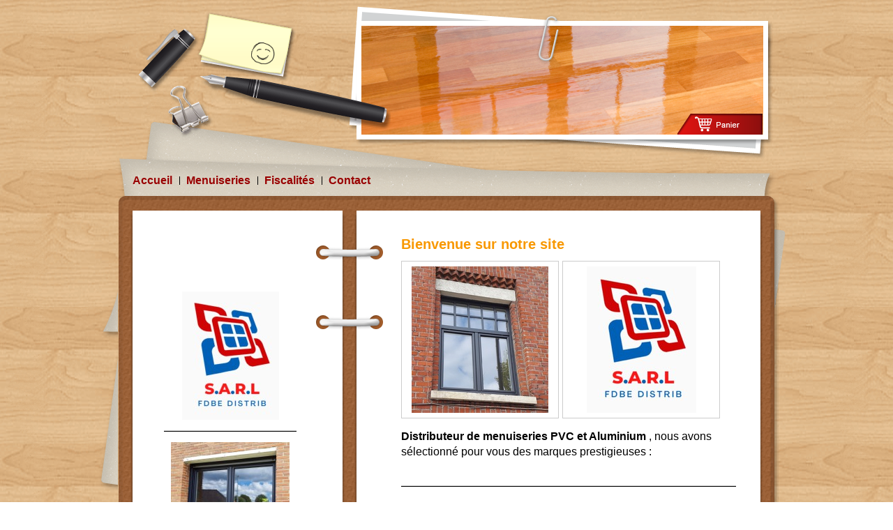

--- FILE ---
content_type: text/html; charset=UTF-8
request_url: http://www.fdbedistrib.com/
body_size: 6610
content:
<!DOCTYPE html>
<html lang="fr"  ><head prefix="og: http://ogp.me/ns# fb: http://ogp.me/ns/fb# business: http://ogp.me/ns/business#">
    <meta http-equiv="Content-Type" content="text/html; charset=utf-8"/>
    <meta name="generator" content="IONOS MyWebsite"/>
        
    <link rel="dns-prefetch" href="//cdn.website-start.de/"/>
    <link rel="dns-prefetch" href="//108.mod.mywebsite-editor.com"/>
    <link rel="dns-prefetch" href="https://108.sb.mywebsite-editor.com/"/>
    <link rel="shortcut icon" href="//cdn.website-start.de/favicon.ico"/>
        <title>SARL FDBE DISTRIB  - fenêtres portes de garage - Accueil</title>
    
    

<meta name="format-detection" content="telephone=no"/>
        <meta name="keywords" content="fenêtres , menuiserie , menuiserie PVC , menuiserie ALU  , Economie d'energie , remplacer vos fenetres , rénover vos fenêtres , Porte de garage , Porte Sectionnelle"/>
            <meta name="description" content="Distributeur de menuiseries PVC et Aluminium, nous avons sélectionné pour vous des marques prestigieuses."/>
            <meta name="robots" content="index,follow"/>
        <link href="http://www.fdbedistrib.com/s/style/layout.css?1707759920" rel="stylesheet" type="text/css"/>
    <link href="http://www.fdbedistrib.com/s/style/main.css?1707759920" rel="stylesheet" type="text/css"/>
    <link href="http://www.fdbedistrib.com/s/style/font.css?1707759920" rel="stylesheet" type="text/css"/>
    <link href="//cdn.website-start.de/app/cdn/min/group/web.css?1758547156484" rel="stylesheet" type="text/css"/>
<link href="//cdn.website-start.de/app/cdn/min/moduleserver/css/fr_FR/common,counter,shoppingbasket?1758547156484" rel="stylesheet" type="text/css"/>
    <link href="https://108.sb.mywebsite-editor.com/app/logstate2-css.php?site=407205646&amp;t=1768622377" rel="stylesheet" type="text/css"/>

<script type="text/javascript">
    /* <![CDATA[ */
var stagingMode = '';
    /* ]]> */
</script>
<script src="https://108.sb.mywebsite-editor.com/app/logstate-js.php?site=407205646&amp;t=1768622377"></script>

    <link href="http://www.fdbedistrib.com/s/style/print.css?1758547156484" rel="stylesheet" media="print" type="text/css"/>
    <script type="text/javascript">
    /* <![CDATA[ */
    var systemurl = 'https://108.sb.mywebsite-editor.com/';
    var webPath = '/';
    var proxyName = '';
    var webServerName = 'www.fdbedistrib.com';
    var sslServerUrl = 'https://ssl.1and1.fr/www.fdbedistrib.com';
    var nonSslServerUrl = 'http://www.fdbedistrib.com';
    var webserverProtocol = 'http://';
    var nghScriptsUrlPrefix = '//108.mod.mywebsite-editor.com';
    var sessionNamespace = 'DIY_SB';
    var jimdoData = {
        cdnUrl:  '//cdn.website-start.de/',
        messages: {
            lightBox: {
    image : 'Image',
    of: 'sur'
}

        },
        isTrial: 0,
        pageId: 918911933    };
    var script_basisID = "407205646";

    diy = window.diy || {};
    diy.web = diy.web || {};

        diy.web.jsBaseUrl = "//cdn.website-start.de/s/build/";

    diy.context = diy.context || {};
    diy.context.type = diy.context.type || 'web';
    /* ]]> */
</script>

<script type="text/javascript" src="//cdn.website-start.de/app/cdn/min/group/web.js?1758547156484" crossorigin="anonymous"></script><script type="text/javascript" src="//cdn.website-start.de/s/build/web.bundle.js?1758547156484" crossorigin="anonymous"></script><script src="//cdn.website-start.de/app/cdn/min/moduleserver/js/fr_FR/common,counter,shoppingbasket?1758547156484"></script>
<script type="text/javascript" src="https://cdn.website-start.de/proxy/apps/oihe2p/resource/dependencies/"></script><script type="text/javascript">
                    if (typeof require !== 'undefined') {
                        require.config({
                            waitSeconds : 10,
                            baseUrl : 'https://cdn.website-start.de/proxy/apps/oihe2p/js/'
                        });
                    }
                </script><script type="text/javascript" src="//cdn.website-start.de/app/cdn/min/group/pfcsupport.js?1758547156484" crossorigin="anonymous"></script>    <meta property="og:type" content="business.business"/>
    <meta property="og:url" content="http://www.fdbedistrib.com/"/>
    <meta property="og:title" content="SARL FDBE DISTRIB  - fenêtres portes de garage - Accueil"/>
            <meta property="og:description" content="Distributeur de menuiseries PVC et Aluminium, nous avons sélectionné pour vous des marques prestigieuses."/>
                <meta property="og:image" content="http://www.fdbedistrib.com/s/img/emotionheader.jpg"/>
        <meta property="business:contact_data:country_name" content="France"/>
    
    
    
    
    
    
    
    
</head>


<body class="body diyBgActive  startpage cc-pagemode-default diy-market-fr_FR" data-pageid="918911933" id="page-918911933">
    
    <div class="diyw">
        <div id="container">
	<div id="wrapper">
		<div id="header">
			<div id="header_wrapper">
				<div class="header-overlay">
					<div class="overlay-01"></div>
					<div class="overlay-02"></div>
					<div class="overlay-03"></div>
					<div class="overlay-04"></div>
					<div class="overlay-05"></div>
					<div class="overlay-06"></div>
				</div>
				
<style type="text/css" media="all">
.diyw div#emotion-header {
        max-width: 576px;
        max-height: 156px;
                background: #B93413;
    }

.diyw div#emotion-header-title-bg {
    left: 0%;
    top: 0%;
    width: 100%;
    height: 36%;

    background-color: #FFFFFF;
    opacity: 0.50;
    filter: alpha(opacity = 50);
    display: none;}
.diyw img#emotion-header-logo {
    left: 1.00%;
    top: 0.00%;
    background: transparent;
                border: none;
        padding: 0px;
                display: none;
    }

.diyw div#emotion-header strong#emotion-header-title {
    left: 23%;
    top: 20%;
    color: #000000;
        font: normal bold 47px/120% Helvetica, 'Helvetica Neue', 'Trebuchet MS', sans-serif;
}

.diyw div#emotion-no-bg-container{
    max-height: 156px;
}

.diyw div#emotion-no-bg-container .emotion-no-bg-height {
    margin-top: 27.08%;
}
</style>
<div id="emotion-header" data-action="loadView" data-params="active" data-imagescount="1">
            <img src="http://www.fdbedistrib.com/s/img/emotionheader.jpg?1676103857.576px.156px" id="emotion-header-img" alt=""/>
            
        <div id="ehSlideshowPlaceholder">
            <div id="ehSlideShow">
                <div class="slide-container">
                                        <div style="background-color: #B93413">
                            <img src="http://www.fdbedistrib.com/s/img/emotionheader.jpg?1676103857.576px.156px" alt=""/>
                        </div>
                                    </div>
            </div>
        </div>


        <script type="text/javascript">
        //<![CDATA[
                diy.module.emotionHeader.slideShow.init({ slides: [{"url":"http:\/\/www.fdbedistrib.com\/s\/img\/emotionheader.jpg?1676103857.576px.156px","image_alt":"","bgColor":"#B93413"}] });
        //]]>
        </script>

    
            
        
            
    
            <strong id="emotion-header-title" style="text-align: left"></strong>
                    <div class="notranslate">
                <svg xmlns="http://www.w3.org/2000/svg" version="1.1" id="emotion-header-title-svg" viewBox="0 0 576 156" preserveAspectRatio="xMinYMin meet"><text style="font-family:Helvetica, 'Helvetica Neue', 'Trebuchet MS', sans-serif;font-size:47px;font-style:normal;font-weight:bold;fill:#000000;line-height:1.2em;"><tspan x="0" style="text-anchor: start" dy="0.95em"> </tspan></text></svg>
            </div>
            
    
    <script type="text/javascript">
    //<![CDATA[
    (function ($) {
        function enableSvgTitle() {
                        var titleSvg = $('svg#emotion-header-title-svg'),
                titleHtml = $('#emotion-header-title'),
                emoWidthAbs = 576,
                emoHeightAbs = 156,
                offsetParent,
                titlePosition,
                svgBoxWidth,
                svgBoxHeight;

                        if (titleSvg.length && titleHtml.length) {
                offsetParent = titleHtml.offsetParent();
                titlePosition = titleHtml.position();
                svgBoxWidth = titleHtml.width();
                svgBoxHeight = titleHtml.height();

                                titleSvg.get(0).setAttribute('viewBox', '0 0 ' + svgBoxWidth + ' ' + svgBoxHeight);
                titleSvg.css({
                   left: Math.roundTo(100 * titlePosition.left / offsetParent.width(), 3) + '%',
                   top: Math.roundTo(100 * titlePosition.top / offsetParent.height(), 3) + '%',
                   width: Math.roundTo(100 * svgBoxWidth / emoWidthAbs, 3) + '%',
                   height: Math.roundTo(100 * svgBoxHeight / emoHeightAbs, 3) + '%'
                });

                titleHtml.css('visibility','hidden');
                titleSvg.css('visibility','visible');
            }
        }

        
            var posFunc = function($, overrideSize) {
                var elems = [], containerWidth, containerHeight;
                                    elems.push({
                        selector: '#emotion-header-title',
                        overrideSize: true,
                        horPos: 23,
                        vertPos: 19.99                    });
                    lastTitleWidth = $('#emotion-header-title').width();
                                                elems.push({
                    selector: '#emotion-header-title-bg',
                    horPos: 0,
                    vertPos: 0                });
                                
                containerWidth = parseInt('576');
                containerHeight = parseInt('156');

                for (var i = 0; i < elems.length; ++i) {
                    var el = elems[i],
                        $el = $(el.selector),
                        pos = {
                            left: el.horPos,
                            top: el.vertPos
                        };
                    if (!$el.length) continue;
                    var anchorPos = $el.anchorPosition();
                    anchorPos.$container = $('#emotion-header');

                    if (overrideSize === true || el.overrideSize === true) {
                        anchorPos.setContainerSize(containerWidth, containerHeight);
                    } else {
                        anchorPos.setContainerSize(null, null);
                    }

                    var pxPos = anchorPos.fromAnchorPosition(pos),
                        pcPos = anchorPos.toPercentPosition(pxPos);

                    var elPos = {};
                    if (!isNaN(parseFloat(pcPos.top)) && isFinite(pcPos.top)) {
                        elPos.top = pcPos.top + '%';
                    }
                    if (!isNaN(parseFloat(pcPos.left)) && isFinite(pcPos.left)) {
                        elPos.left = pcPos.left + '%';
                    }
                    $el.css(elPos);
                }

                // switch to svg title
                enableSvgTitle();
            };

                        var $emotionImg = jQuery('#emotion-header-img');
            if ($emotionImg.length > 0) {
                // first position the element based on stored size
                posFunc(jQuery, true);

                // trigger reposition using the real size when the element is loaded
                var ehLoadEvTriggered = false;
                $emotionImg.one('load', function(){
                    posFunc(jQuery);
                    ehLoadEvTriggered = true;
                                        diy.module.emotionHeader.slideShow.start();
                                    }).each(function() {
                                        if(this.complete || typeof this.complete === 'undefined') {
                        jQuery(this).load();
                    }
                });

                                noLoadTriggeredTimeoutId = setTimeout(function() {
                    if (!ehLoadEvTriggered) {
                        posFunc(jQuery);
                    }
                    window.clearTimeout(noLoadTriggeredTimeoutId)
                }, 5000);//after 5 seconds
            } else {
                jQuery(function(){
                    posFunc(jQuery);
                });
            }

                        if (jQuery.isBrowser && jQuery.isBrowser.ie8) {
                var longTitleRepositionCalls = 0;
                longTitleRepositionInterval = setInterval(function() {
                    if (lastTitleWidth > 0 && lastTitleWidth != jQuery('#emotion-header-title').width()) {
                        posFunc(jQuery);
                    }
                    longTitleRepositionCalls++;
                    // try this for 5 seconds
                    if (longTitleRepositionCalls === 5) {
                        window.clearInterval(longTitleRepositionInterval);
                    }
                }, 1000);//each 1 second
            }

            }(jQuery));
    //]]>
    </script>

    <a class="smallScreenDisabled" href="https://ssl.1and1.fr/www.fdbedistrib.com/cart" style="border:none;"><img id="scButton" src="http://www.fdbedistrib.com/s/img/cart.png?t=1762880725" alt="Panier" style="position:absolute; z-index:6; right: 0%; bottom: 0%;width:21.35%;height:19.23%;"/></a></div>
 </div>
			<div id="navigation"> <div class="webnavigation"><ul id="mainNav1" class="mainNav1"><li class="navTopItemGroup_1"><a data-page-id="918911933" href="http://www.fdbedistrib.com/" class="current level_1"><span>Accueil</span></a></li><li class="navTopItemGroup_2"><a data-page-id="918911934" href="http://www.fdbedistrib.com/menuiseries/" class="level_1"><span>Menuiseries</span></a></li><li class="navTopItemGroup_3"><a data-page-id="918912087" href="http://www.fdbedistrib.com/fiscalités/" class="level_1"><span>Fiscalités</span></a></li><li class="navTopItemGroup_4"><a data-page-id="918911942" href="http://www.fdbedistrib.com/contact/" class="level_1"><span>Contact</span></a></li></ul></div> </div>
		</div>
		<div class="c"></div>
		<div class="container-inner">
			<div class="ring-top"></div>
			<div class="ring-bottom"></div>
			<div class="paper-left"></div>
			<div class="paper-right"></div>
			<div id="content">
				<div class="gutter"> 
        <div id="content_area">
        	<div id="content_start"></div>
        	
        
        <div id="matrix_1023403359" class="sortable-matrix" data-matrixId="1023403359"><div class="n module-type-header diyfeLiveArea "> <h1><span class="diyfeDecoration">Bienvenue sur notre site</span></h1> </div><div class="n module-type-gallery diyfeLiveArea "> <div class="ccgalerie clearover" id="lightbox-gallery-5779610573">

<div class="thumb_pro1" id="gallery_thumb_2484186818" style="width: 218px; height: 218px;">
	<div class="innerthumbnail" style="width: 218px; height: 218px;">		<a rel="lightbox[5779610573]" href="http://www.fdbedistrib.com/s/cc_images/cache_2484186818.jpg?t=1676044940">			<img src="http://www.fdbedistrib.com/s/cc_images/thumb_2484186818.jpg?t=1676044940" id="image_2484186818" alt=""/>
		</a>
	</div>

</div>

<div class="thumb_pro1" id="gallery_thumb_2484186819" style="width: 218px; height: 218px;">
	<div class="innerthumbnail" style="width: 218px; height: 218px;">		<a rel="lightbox[5779610573]" href="http://www.fdbedistrib.com/s/cc_images/cache_2484186819.jpeg?t=1676044940">			<img src="http://www.fdbedistrib.com/s/cc_images/thumb_2484186819.jpeg?t=1676044940" id="image_2484186819" alt=""/>
		</a>
	</div>

</div>
</div>
   <script type="text/javascript">
  //<![CDATA[
      jQuery(document).ready(function($){
          var $galleryEl = $('#lightbox-gallery-5779610573');

          if ($.fn.swipebox && Modernizr.touch) {
              $galleryEl
                  .find('a[rel*="lightbox"]')
                  .addClass('swipebox')
                  .swipebox();
          } else {
              $galleryEl.tinyLightbox({
                  item: 'a[rel*="lightbox"]',
                  cycle: true
              });
          }
      });
    //]]>
    </script>
 </div><div class="n module-type-text diyfeLiveArea "> <p><strong>Distributeur</strong> <strong>de menuiseries PVC et Aluminium</strong> , nous avons sélectionné pour vous des marques prestigieuses :</p>
<p> </p> </div><div class="n module-type-hr diyfeLiveArea "> <div style="padding: 0px 0px">
    <div class="hr"></div>
</div>
 </div><div class="n module-type-header diyfeLiveArea "> <h1><span class="diyfeDecoration">REMPLACER VOS FENETRES</span></h1> </div><div class="n module-type-textWithImage diyfeLiveArea "> 
<div class="clearover " id="textWithImage-5803894546">
<div class="align-container imgleft" style="max-width: 100%; width: 116px;">
    <a class="imagewrapper" href="http://www.fdbedistrib.com/s/cc_images/teaserbox_2463492067.jpg?t=1547390789" rel="lightbox[5803894546]">
        <img src="http://www.fdbedistrib.com/s/cc_images/cache_2463492067.jpg?t=1547390789" id="image_5803894546" alt="" style="width:100%"/>
    </a>


</div> 
<div class="textwrapper">
<p>Nous sommes partis d'un constat simple</p>
<p>Le prix de l'énergie ne fait qu'augmenter</p>
<p>La solution pour faire baisser ce poste est de réduire votre consommation d'énergie </p>
<p>L'un des meilleurs moyens pour y parvenir est de changer vos fenetres </p>
<p>Il est établit que les fenetres est la source la plus grande de déperdition thermique </p>
<p><strong>Nous avons aujourd'hui des fenetres PVC extremement performantes équipé de double voir de triple vitrage avec des coef K  de 0.5 à 1.1</strong></p>
<p> </p>
</div>
</div> 
<script type="text/javascript">
    //<![CDATA[
    jQuery(document).ready(function($){
        var $target = $('#textWithImage-5803894546');

        if ($.fn.swipebox && Modernizr.touch) {
            $target
                .find('a[rel*="lightbox"]')
                .addClass('swipebox')
                .swipebox();
        } else {
            $target.tinyLightbox({
                item: 'a[rel*="lightbox"]',
                cycle: false,
                hideNavigation: true
            });
        }
    });
    //]]>
</script>
 </div><div class="n module-type-hr diyfeLiveArea "> <div style="padding: 0px 0px">
    <div class="hr"></div>
</div>
 </div><div class="n module-type-hr diyfeLiveArea "> <div style="padding: 0px 0px">
    <div class="hr"></div>
</div>
 </div><div class="n module-type-gallery diyfeLiveArea "> <div class="ccgalerie clearover" id="lightbox-gallery-5787609082">

<div class="thumb_pro2" id="gallery_thumb_2484186908" style="width: 129px; height: 129px;">
	<div class="innerthumbnail" style="width: 129px; height: 129px;">		<a rel="lightbox[5787609082]" href="http://www.fdbedistrib.com/s/cc_images/cache_2484186908.png?t=1676045824">			<img src="http://www.fdbedistrib.com/s/cc_images/thumb_2484186908.png?t=1676045824" id="image_2484186908" alt=""/>
		</a>
	</div>

</div>

<div class="thumb_pro2" id="gallery_thumb_2484186909" style="width: 129px; height: 129px;">
	<div class="innerthumbnail" style="width: 129px; height: 129px;">		<a rel="lightbox[5787609082]" href="http://www.fdbedistrib.com/s/cc_images/cache_2484186909.jpg?t=1676045824">			<img src="http://www.fdbedistrib.com/s/cc_images/thumb_2484186909.jpg?t=1676045824" id="image_2484186909" alt=""/>
		</a>
	</div>

</div>
</div>
   <script type="text/javascript">
  //<![CDATA[
      jQuery(document).ready(function($){
          var $galleryEl = $('#lightbox-gallery-5787609082');

          if ($.fn.swipebox && Modernizr.touch) {
              $galleryEl
                  .find('a[rel*="lightbox"]')
                  .addClass('swipebox')
                  .swipebox();
          } else {
              $galleryEl.tinyLightbox({
                  item: 'a[rel*="lightbox"]',
                  cycle: true
              });
          }
      });
    //]]>
    </script>
 </div><div class="n module-type-text diyfeLiveArea "> <p> </p>
<p> </p>
<p>Les pages suivantes ont été élaborées afin de vous  faire une idée au mieux sur les produits que nous avons sélectionnés et que nous vous proposons avec un maximum de précisions .</p> </div></div>
        
        
        </div> </div>
			</div>
			<div id="sidebar">
				<div id="navigation2"> <div class="webnavigation"></div> </div>
				<div id="sidebar_content"> <div id="matrix_1023403364" class="sortable-matrix" data-matrixId="1023403364"><div class="n module-type-imageSubtitle diyfeLiveArea "> <div class="clearover imageSubtitle" id="imageSubtitle-5779611406">
    <div class="align-container align-center" style="max-width: 139px">
        <a class="imagewrapper" href="http://www.fdbedistrib.com/s/cc_images/teaserbox_2414402632.jpeg?t=1676044794" rel="lightbox[5779611406]">
            <img id="image_2414402632" src="http://www.fdbedistrib.com/s/cc_images/cache_2414402632.jpeg?t=1676044794" alt="la fenêtre du bien être" style="max-width: 139px; height:auto"/>
        </a>

        
    </div>

</div>

<script type="text/javascript">
//<![CDATA[
jQuery(function($) {
    var $target = $('#imageSubtitle-5779611406');

    if ($.fn.swipebox && Modernizr.touch) {
        $target
            .find('a[rel*="lightbox"]')
            .addClass('swipebox')
            .swipebox();
    } else {
        $target.tinyLightbox({
            item: 'a[rel*="lightbox"]',
            cycle: false,
            hideNavigation: true
        });
    }
});
//]]>
</script>
 </div><div class="n module-type-hr diyfeLiveArea "> <div style="padding: 0px 0px">
    <div class="hr"></div>
</div>
 </div><div class="n module-type-imageSubtitle diyfeLiveArea "> <div class="clearover imageSubtitle" id="imageSubtitle-5779611287">
    <div class="align-container align-center" style="max-width: 170px">
        <a class="imagewrapper" href="http://www.fdbedistrib.com/s/cc_images/teaserbox_2414402629.jpg?t=1680950078" rel="lightbox[5779611287]">
            <img id="image_2414402629" src="http://www.fdbedistrib.com/s/cc_images/cache_2414402629.jpg?t=1680950078" alt="menuiserie PVC 59" style="max-width: 170px; height:auto"/>
        </a>

        
    </div>

</div>

<script type="text/javascript">
//<![CDATA[
jQuery(function($) {
    var $target = $('#imageSubtitle-5779611287');

    if ($.fn.swipebox && Modernizr.touch) {
        $target
            .find('a[rel*="lightbox"]')
            .addClass('swipebox')
            .swipebox();
    } else {
        $target.tinyLightbox({
            item: 'a[rel*="lightbox"]',
            cycle: false,
            hideNavigation: true
        });
    }
});
//]]>
</script>
 </div><div class="n module-type-hr diyfeLiveArea "> <div style="padding: 0px 0px">
    <div class="hr"></div>
</div>
 </div><div class="n module-type-header diyfeLiveArea "> <h2><span class="diyfeDecoration">Compteur d'acces</span></h2> </div><div class="n module-type-remoteModule-counter diyfeLiveArea ">             <div id="modul_5779611283_content"><div id="NGH5779611283_" class="counter apsinth-clear">
		<div class="ngh-counter ngh-counter-skin-04a" style="height:21px"><div class="char" style="background-position:-96px 0px;width:16px;height:21px"></div><div class="char" style="background-position:-144px 0px;width:16px;height:21px"></div><div class="char" style="background-position:-32px 0px;width:16px;height:21px"></div><div class="char" style="background-position:-48px 0px;width:16px;height:21px"></div><div class="char" style="background-position:-32px 0px;width:16px;height:21px"></div><div class="char" style="background-position:-32px 0px;width:16px;height:21px"></div></div>		<div class="apsinth-clear"></div>
</div>
</div><script>/* <![CDATA[ */var __NGHModuleInstanceData5779611283 = __NGHModuleInstanceData5779611283 || {};__NGHModuleInstanceData5779611283.server = 'http://108.mod.mywebsite-editor.com';__NGHModuleInstanceData5779611283.data_web = {"content":703433};var m = mm[5779611283] = new Counter(5779611283,1384,'counter');if (m.initView_main != null) m.initView_main();/* ]]> */</script>
         </div><div class="n module-type-text diyfeLiveArea "> <p>Faites plus amples connaissances avec nous en visitant notre site Internet complété et mis à jour régulierement .</p>
<p> </p>
<p><strong><span style="font-size:18px;"><span style="color:#E91E63;">Pour nous contacter :</span></span></strong></p>
<p><strong>1 -</strong> Réponder à notre formulaire de contact</p>
<p><strong>2</strong>- Tel : <span style="font-size:20px;"><strong>06.08.74.97.87</strong></span></p>
<p> </p>
<p><strong>Derniere mise à jour :</strong></p>
<p>Le 08/04/2023</p>
<p> </p> </div><div class="n module-type-hr diyfeLiveArea "> <div style="padding: 0px 0px">
    <div class="hr"></div>
</div>
 </div><div class="n module-type-hr diyfeLiveArea "> <div style="padding: 0px 0px">
    <div class="hr"></div>
</div>
 </div></div> </div>
			</div>
			<div class="c"></div>
			<div id="footer">
				<div class="gutter"> <div id="contentfooter">
    <div class="leftrow">
                        <a rel="nofollow" href="javascript:window.print();">
                    <img class="inline" height="14" width="18" src="//cdn.website-start.de/s/img/cc/printer.gif" alt=""/>
                    Version imprimable                </a> <span class="footer-separator">|</span>
                <a href="http://www.fdbedistrib.com/sitemap/">Plan du site</a>
                        <br/> © © SARL FDBE DISTRIB
            </div>
    <script type="text/javascript">
        window.diy.ux.Captcha.locales = {
            generateNewCode: 'Générer un nouveau code',
            enterCode: 'Veuillez entrer le code.'
        };
        window.diy.ux.Cap2.locales = {
            generateNewCode: 'Générer un nouveau code',
            enterCode: 'Veuillez entrer le code.'
        };
    </script>
    <div class="rightrow">
                <p><a class="diyw switchViewWeb" href="javascript:switchView('desktop');">Affichage Web</a><a class="diyw switchViewMobile" href="javascript:switchView('mobile');">Affichage Mobile</a></p>
                <span class="loggedin">
            <a rel="nofollow" id="logout" href="https://108.sb.mywebsite-editor.com/app/cms/logout.php">Déconnexion</a> <span class="footer-separator">|</span>
            <a rel="nofollow" id="edit" href="https://108.sb.mywebsite-editor.com/app/407205646/918911933/">Modifier</a>
        </span>
    </div>
</div>


					<div class="c"></div>
				</div>
			</div>
		</div>
	</div>
	<div class="footer-bottom"></div>
</div>
    </div>

    
    </body>


<!-- rendered at Tue, 11 Nov 2025 18:05:26 +0100 -->
</html>


--- FILE ---
content_type: text/css
request_url: http://www.fdbedistrib.com/s/style/layout.css?1707759920
body_size: 1939
content:

body 
{
	margin: 0;
	padding: 0;
	background: #ffffff url(http://www.fdbedistrib.com/s/img/body_bg.gif);
}



.diyw div#container {
	margin: 0 auto;
	width: 940px;
	*width: 942px;
}

.diyw div#container .container-inner {
	background-image: url(http://www.fdbedistrib.com/s/img/content_bg.png);
	
	background-repeat: repeat-y;
	margin: 0 -10px;
	padding: 0 10px;
	position: relative;
	zoom: 1;
}


.diyw div#header {
	position: relative;
	height: 321px;
	zoom: 1;
	*z-index: 5000;
}

.diyw div#header_wrapper {
	position: relative;
}

.diyw div#emotion-header {
	position: absolute!important;
	right: 16px;
	*right: 18px;
	top: 37px;
	width: 576px;
	height: 156px;
}

.diyw #emotion-header-img {
	z-index: 0;
	position: relative;
	width: 576px;
	height: 156px;
}

.diyw div#header_wrapper .header-overlay {
	width: 960px;
	height: 321px;
	position: absolute;
	left: 0;
	top: 0;
	margin: 0 -10px;
	*z-index: 500;
}

.diyw div#header_wrapper .header-overlay div {
	position: absolute;
	background-repeat: no-repeat;
	z-index: 100;
}

.diyw div#header_wrapper .header-overlay .overlay-01 {
	width: 960px;
	height: 37px;
	background-image: url(http://www.fdbedistrib.com/s/img/header_bg_01.png);
	left: 0;
	top: 0;
}

.diyw div#header_wrapper .header-overlay .overlay-02 {
	width: 358px;
	height: 156px;
	background-image: url(http://www.fdbedistrib.com/s/img/header_bg_02.png);
	top: 37px;
	left: 0;
}

.diyw div#header_wrapper .header-overlay .overlay-03 {
	width: 42px;
	height: 48px;
	background-image: url(http://www.fdbedistrib.com/s/img/header_bg_03.png);
	left: 358px;
	top: 145px;
}

.diyw div#header_wrapper .header-overlay .overlay-04 {
	width: 38px;
	height: 55px;
	background-image: url(http://www.fdbedistrib.com/s/img/header_bg_04.png);
	left: 608px;
	top: 37px;
}

.diyw div#header_wrapper .header-overlay .overlay-05 {
	width: 26px;
	height: 156px;
	background-image: url(http://www.fdbedistrib.com/s/img/header_bg_05.png);
	top: 37px;
	right: 0;
}

.diyw div#header_wrapper .header-overlay .overlay-06 {
	width: 960px;
	height: 128px;
	background-image: url(http://www.fdbedistrib.com/s/img/header_bg_06.png);
	bottom: 0;
	right: 0;
	z-index: 10;
}


.diyw div#content {
	width: 610px;
	float: right;
	*margin-right: 2px;
	min-height: 400px; 
	height: auto !important; 
	height: 400px; 
}

.diyw div#content div.gutter {
	padding: 10px 50px 60px 70px;
}

.diyw div.hr {
	height: 1px;
	font-size: 0;
	width: 100%;
	background: #d3d3d3;
}


.diyw div#sidebar {
	width: 200px;
	float: left;
	padding: 32px 50px 40px 60px;
}

.diyw .ring-top, 
.diyw .ring-bottom {
	width: 96px;
	height: 121px;
	position: absolute;
	background: url(http://www.fdbedistrib.com/s/img/bg_chain.png) no-repeat;
	left: 293px;
}

.diyw .ring-top {
	top: 31px;
}

.diyw .ring-bottom {
	bottom: 15px;
}

.diyw .paper-left {
	background: url(http://www.fdbedistrib.com/s/img/paper_left.png) no-repeat;
	width: 30px;
	height: 292px;
	position: absolute;
	left: -21px;
	top: 94px;
}

.diyw .paper-right {
	background: url(http://www.fdbedistrib.com/s/img/paper_right.png) no-repeat;
	width: 22px;
	height: 136px;
	position: absolute;
	right: -12px;
	_right: -10px;
	top: 2px;
	_top: -6px;
}


.diyw div#navigation {
	position: absolute;
	bottom: 50px;
	left: 0;
	z-index: 15;
	*z-index: 5001;
}

.diyw ul#mainNav1 {
	margin: 0;
	padding: 0;
	list-style: none;
	margin: 0 10px;
}

.diyw ul#mainNav1 li {
	float: left;
	background: url(http://www.fdbedistrib.com/s/img/bg_nav_seperator.gif) left center no-repeat;
}

.diyw ul#mainNav1 li a {
	font-weight: bold;
	display: block;
	padding: 0 10px;
	text-align: right;
	text-decoration: none;
	line-height: 1.5;
}

.diyw ul#mainNav1 li:first-child {
	background: none;
}

.diyw div#navigation2 {
	margin-bottom: 60px;
}

.diyw ul#mainNav2 {
	margin: 0;
	padding: 0 0 0 0;
	list-style: none;
	word-wrap: break-word;
}


.diyw ul#mainNav2 li {
	*display: inline;
	position: relative;
}

.diyw ul#mainNav2 li a {
	display: block;
	padding: 5px 0 5px 44px;
	text-decoration: none;
	width: 190px;
	_width: 180px;
	position: relative;
	left: -44px;
}

.diyw ul#mainNav2 li a span {
	background: url(http://www.fdbedistrib.com/s/img/icon_square_black.gif) 1px center no-repeat;
	padding-left: 8px;
}

.diyw ul#mainNav2 a.current {
	background: url(http://www.fdbedistrib.com/s/img/icon_arrow_red.png) left center no-repeat;
}

.diyw ul#mainNav2 a.parent {
	color: #990000;
}

.diyw ul#mainNav3 {
	margin: 0;
	padding: 0;
	list-style: none;
}

.diyw ul#mainNav3 li a span {
	padding-left: 38px;
	background: none;
}

.diyw ul#mainNav3 li a.current {
	background: url(http://www.fdbedistrib.com/s/img/icon_arrow_red.png) left center no-repeat;
	color: #990000;
}

.diyw ul#mainNav3 li a.current span {
	background: url(http://www.fdbedistrib.com/s/img/icon_square_red.gif) 31px center  no-repeat;
}

.diyw div#sidebar_content {
	margin: 0 0 20px;
}


.diyw div#footer {
	width: 940px;
	position: relative;
	top: 20px;
	clear: both;
}

.diyw div#footer div.gutter {
	padding: 10px 50px 0 400px;
}

.diyw div#contentfooter {
	border-top: 1px solid #d3d3d3;
}

.diyw div#contentfooter div.leftrow {
	float: left;
	text-align: left;
	width: 55%;
	padding: 10px 0 10px 0;
}

.diyw div#contentfooter div.rightrow {
	float: right;
	text-align: right;
	width: 42%;
	padding: 10px 0 10px 0;
}

.diyw div.footer-bottom {
	background: transparent url(http://www.fdbedistrib.com/s/img/footer_bg.png) no-repeat;
	width: 940px;
	height: 65px;
	margin: 0 -10px 20px;
	padding: 0 10px;
}


.diyw img, .diyw a img {
	border: 0;
}

.diyw img {
	display: block;
}


.diyw .c {
	clear: both;
}


* html .diyw .paper-right {
	filter: progid:DXImageTransform.Microsoft.AlphaImageLoader(src="http://www.fdbedistrib.com/s/img/paper_right.png");
	background-image: none;
}

* html .diyw .paper-left {
	filter: progid:DXImageTransform.Microsoft.AlphaImageLoader(src="http://www.fdbedistrib.com/s/img/paper_left.png");
	background-image: none;
}

* html .diyw .ring-top,
* html .diyw .ring-bottom {
	filter: progid:DXImageTransform.Microsoft.AlphaImageLoader(src="http://www.fdbedistrib.com/s/img/bg_chain.png");
	background-image: none;
}

* html .diyw div#header_wrapper .header-overlay {
	filter: progid:DXImageTransform.Microsoft.AlphaImageLoader(src="http://www.fdbedistrib.com/s/img/header_bg.png");
	background-image: none;
}



body .diyw
{
	font: normal 11px/140% Verdana, Arial, Helvetica, sans-serif;
	color: #666666;
}
 .diyw p, .diyw table, .diyw td {
	font: normal 11px/140% Verdana, Arial, Helvetica, sans-serif;
	color: #666666;
}

.diyw h1 {
	font: bold 16px/140% Verdana, Arial, Helvetica, sans-serif;
	color: #000000;
}

.diyw h2 {
	font: bold 12px/140% Verdana, Arial, Helvetica, sans-serif;
	color: #666666;
}


.diyw a.trackbackUrl, 
.diyw a.trackbackUrl:link,
.diyw a.trackbackUrl:visited,
.diyw a.trackbackUrl:hover,
.diyw a.trackbackUrl:active {
	background: #EEEEEE none repeat scroll 0% 0%;
	border: 1px solid black;
	color: #333333;
	padding: 2px;
	text-decoration: none;
}

.diyw a:link,
.diyw a:visited {
	text-decoration: underline; 
	color: #666666;
}

.diyw a:active, 
.diyw a:hover {
	text-decoration: none; 
	color: #666666;
}

.diyw div.hr {
	border-bottom-style: dotted;
	border-bottom-width: 1px;
	border-color: #CCCCCC;
	height: 1px;
}
